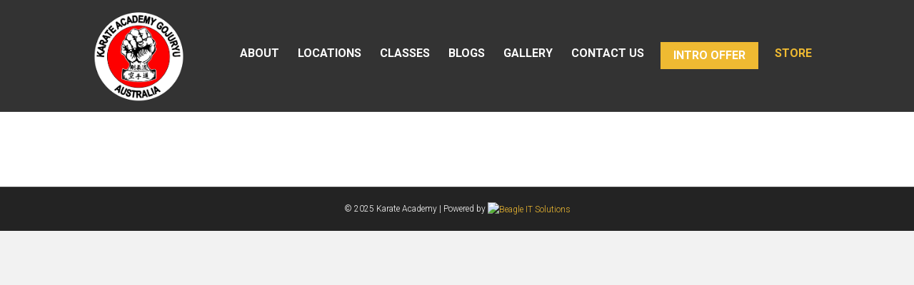

--- FILE ---
content_type: text/html; charset=UTF-8
request_url: https://karateacademy.com.au/store/Seiwakai-Goju-Ryu-Summer-Camp-2024-Early-bird-special-ends-24-Sep-p631234761
body_size: 15177
content:
<!DOCTYPE html>
<html lang="en-US">
<head>
<meta charset="UTF-8" />
<meta name='viewport' content='width=device-width, initial-scale=1.0' />
<meta http-equiv='X-UA-Compatible' content='IE=edge' />
<link rel="profile" href="https://gmpg.org/xfn/11" />
<title>Seiwakai Camp 2024 &#8211; Karate Academy</title>
<meta name='robots' content='max-image-preview:large' />

<meta name="description" content="Seminar Fee: $195 per person. Early bird fee $145 , a saving of 25%, Family Discounts for 2 or more in a family Date: Fri, 22 Nov 2024 10:00 am - S un, 24 Nov 2024 2:00 p m Kata Kumite Gojuryu Bunkai Gojuryu flow drills Location Wollongong Surf Leisure Resort, 201 Pioneer Rd, Fairy Meadow NSW 2519,…"><meta http-equiv="x-dns-prefetch-control" content="on">
<link href="https://app.ecwid.com" rel="preconnect" crossorigin />
<link href="https://ecomm.events" rel="preconnect" crossorigin />
<link href="https://d1q3axnfhmyveb.cloudfront.net" rel="preconnect" crossorigin />
<link href="https://dqzrr9k4bjpzk.cloudfront.net" rel="preconnect" crossorigin />
<link href="https://d1oxsl77a1kjht.cloudfront.net" rel="preconnect" crossorigin>
<meta property="og:title" content="Seiwakai Camp 2024 &#8211; Karate Academy">
<meta property="og:url" content="https://karateacademy.com.au/store/Seiwakai-Camp-2025-p631234761">
<meta property="og:image" content="https://d2j6dbq0eux0bg.cloudfront.net/images/99421029/5241323366.jpg">
<meta property="og:site_name" content="Karate Academy">
<meta property="og:description" content="Seminar Fee: $195 per person. Early bird fee $145 , a saving of 25%, Family Discounts for 2 or more in a family Date: Fri, 22 Nov 2024 10:00 am - S un, 24 Nov 2024 2:00 p m Kata Kumite Gojuryu Bunkai Gojuryu flow drills Location Wollongong Surf Leisure Resort, 201 Pioneer Rd, Fairy Meadow NSW 2519,…">
<meta property="og:type" content="website">
<meta name="twitter:card" content="summary_large_image">
<meta name="twitter:title" content="Seiwakai Camp 2024 &#8211; Karate Academy">
<meta name="twitter:description" content="Seminar Fee: $195 per person. Early bird fee $145 , a saving of 25%, Family Discounts for 2 or more in a family Date: Fri, 22 Nov 2024 10:00 am - S un, 24 Nov 2024 2:00 p m Kata Kumite Gojuryu Bunkai Gojuryu flow drills Location Wollongong Surf Leisure Resort, 201 Pioneer Rd, Fairy Meadow NSW 2519,…">
<meta name="twitter:image" content="https://d2j6dbq0eux0bg.cloudfront.net/images/99421029/5241323366.jpg"><link rel="canonical" href="https://karateacademy.com.au/store/Seiwakai-Camp-2025-p631234761" />
<link rel='dns-prefetch' href='//fonts.googleapis.com' />
<link href='https://fonts.gstatic.com' crossorigin rel='preconnect' />
<link rel="alternate" type="application/rss+xml" title="Karate Academy &raquo; Feed" href="https://karateacademy.com.au/feed/" />
<link rel="alternate" title="oEmbed (JSON)" type="application/json+oembed" href="https://karateacademy.com.au/wp-json/oembed/1.0/embed?url=https%3A%2F%2Fkarateacademy.com.au%2Fstore%2FSeiwakai-Camp-2025-p631234761" />
<link rel="alternate" title="oEmbed (XML)" type="text/xml+oembed" href="https://karateacademy.com.au/wp-json/oembed/1.0/embed?url=https%3A%2F%2Fkarateacademy.com.au%2Fstore%2FSeiwakai-Camp-2025-p631234761&#038;format=xml" />
<style id='wp-img-auto-sizes-contain-inline-css'>
img:is([sizes=auto i],[sizes^="auto," i]){contain-intrinsic-size:3000px 1500px}
/*# sourceURL=wp-img-auto-sizes-contain-inline-css */
</style>
<style id='wp-block-library-inline-css'>
:root{--wp-block-synced-color:#7a00df;--wp-block-synced-color--rgb:122,0,223;--wp-bound-block-color:var(--wp-block-synced-color);--wp-editor-canvas-background:#ddd;--wp-admin-theme-color:#007cba;--wp-admin-theme-color--rgb:0,124,186;--wp-admin-theme-color-darker-10:#006ba1;--wp-admin-theme-color-darker-10--rgb:0,107,160.5;--wp-admin-theme-color-darker-20:#005a87;--wp-admin-theme-color-darker-20--rgb:0,90,135;--wp-admin-border-width-focus:2px}@media (min-resolution:192dpi){:root{--wp-admin-border-width-focus:1.5px}}.wp-element-button{cursor:pointer}:root .has-very-light-gray-background-color{background-color:#eee}:root .has-very-dark-gray-background-color{background-color:#313131}:root .has-very-light-gray-color{color:#eee}:root .has-very-dark-gray-color{color:#313131}:root .has-vivid-green-cyan-to-vivid-cyan-blue-gradient-background{background:linear-gradient(135deg,#00d084,#0693e3)}:root .has-purple-crush-gradient-background{background:linear-gradient(135deg,#34e2e4,#4721fb 50%,#ab1dfe)}:root .has-hazy-dawn-gradient-background{background:linear-gradient(135deg,#faaca8,#dad0ec)}:root .has-subdued-olive-gradient-background{background:linear-gradient(135deg,#fafae1,#67a671)}:root .has-atomic-cream-gradient-background{background:linear-gradient(135deg,#fdd79a,#004a59)}:root .has-nightshade-gradient-background{background:linear-gradient(135deg,#330968,#31cdcf)}:root .has-midnight-gradient-background{background:linear-gradient(135deg,#020381,#2874fc)}:root{--wp--preset--font-size--normal:16px;--wp--preset--font-size--huge:42px}.has-regular-font-size{font-size:1em}.has-larger-font-size{font-size:2.625em}.has-normal-font-size{font-size:var(--wp--preset--font-size--normal)}.has-huge-font-size{font-size:var(--wp--preset--font-size--huge)}.has-text-align-center{text-align:center}.has-text-align-left{text-align:left}.has-text-align-right{text-align:right}.has-fit-text{white-space:nowrap!important}#end-resizable-editor-section{display:none}.aligncenter{clear:both}.items-justified-left{justify-content:flex-start}.items-justified-center{justify-content:center}.items-justified-right{justify-content:flex-end}.items-justified-space-between{justify-content:space-between}.screen-reader-text{border:0;clip-path:inset(50%);height:1px;margin:-1px;overflow:hidden;padding:0;position:absolute;width:1px;word-wrap:normal!important}.screen-reader-text:focus{background-color:#ddd;clip-path:none;color:#444;display:block;font-size:1em;height:auto;left:5px;line-height:normal;padding:15px 23px 14px;text-decoration:none;top:5px;width:auto;z-index:100000}html :where(.has-border-color){border-style:solid}html :where([style*=border-top-color]){border-top-style:solid}html :where([style*=border-right-color]){border-right-style:solid}html :where([style*=border-bottom-color]){border-bottom-style:solid}html :where([style*=border-left-color]){border-left-style:solid}html :where([style*=border-width]){border-style:solid}html :where([style*=border-top-width]){border-top-style:solid}html :where([style*=border-right-width]){border-right-style:solid}html :where([style*=border-bottom-width]){border-bottom-style:solid}html :where([style*=border-left-width]){border-left-style:solid}html :where(img[class*=wp-image-]){height:auto;max-width:100%}:where(figure){margin:0 0 1em}html :where(.is-position-sticky){--wp-admin--admin-bar--position-offset:var(--wp-admin--admin-bar--height,0px)}@media screen and (max-width:600px){html :where(.is-position-sticky){--wp-admin--admin-bar--position-offset:0px}}
/*wp_block_styles_on_demand_placeholder:696e121a5cbd5*/
/*# sourceURL=wp-block-library-inline-css */
</style>
<style id='classic-theme-styles-inline-css'>
/*! This file is auto-generated */
.wp-block-button__link{color:#fff;background-color:#32373c;border-radius:9999px;box-shadow:none;text-decoration:none;padding:calc(.667em + 2px) calc(1.333em + 2px);font-size:1.125em}.wp-block-file__button{background:#32373c;color:#fff;text-decoration:none}
/*# sourceURL=/wp-includes/css/classic-themes.min.css */
</style>
<link rel='stylesheet' id='ecwid-css-css' href='https://karateacademy.com.au/wp-content/plugins/ecwid-shopping-cart/css/frontend.css?ver=6.12.25' media='all' />
<link rel='stylesheet' id='mptt-style-css' href='https://karateacademy.com.au/wp-content/plugins/mp-timetable/media/css/style.css?ver=2.4.14' media='all' />
<link rel='stylesheet' id='jquery-magnificpopup-css' href='https://karateacademy.com.au/wp-content/plugins/bb-plugin/css/jquery.magnificpopup.min.css?ver=2.8.5.1' media='all' />
<link rel='stylesheet' id='base-css' href='https://karateacademy.com.au/wp-content/themes/bb-theme/css/base.min.css?ver=1.7.15' media='all' />
<link rel='stylesheet' id='fl-automator-skin-css' href='https://karateacademy.com.au/wp-content/uploads/bb-theme/skin-67a6ef1e17204.css?ver=1.7.15' media='all' />
<link rel='stylesheet' id='pp-animate-css' href='https://karateacademy.com.au/wp-content/plugins/bbpowerpack/assets/css/animate.min.css?ver=3.5.1' media='all' />
<link rel='stylesheet' id='fl-builder-google-fonts-e6f99809f5380aed32b4b742b4572188-css' href='//fonts.googleapis.com/css?family=Roboto%3A300%2C400%2C700%2C700&#038;ver=6.9' media='all' />
<script src="https://karateacademy.com.au/wp-includes/js/jquery/jquery.min.js?ver=3.7.1" id="jquery-core-js"></script>
<script src="https://karateacademy.com.au/wp-includes/js/jquery/jquery-migrate.min.js?ver=3.4.1" id="jquery-migrate-js"></script>
<link rel="https://api.w.org/" href="https://karateacademy.com.au/wp-json/" /><link rel="alternate" title="JSON" type="application/json" href="https://karateacademy.com.au/wp-json/wp/v2/pages/1401" /><link rel="EditURI" type="application/rsd+xml" title="RSD" href="https://karateacademy.com.au/xmlrpc.php?rsd" />
<meta name="generator" content="WordPress 6.9" />
		<script>
			var bb_powerpack = {
				search_term: '',
				version: '2.38.1',
				getAjaxUrl: function() { return atob( 'aHR0cHM6Ly9rYXJhdGVhY2FkZW15LmNvbS5hdS93cC1hZG1pbi9hZG1pbi1hamF4LnBocA==' ); },
				callback: function() {}
			};
		</script>
		<script data-cfasync="false" data-no-optimize="1" type="text/javascript">
window.ec = window.ec || Object()
window.ec.config = window.ec.config || Object();
window.ec.config.enable_canonical_urls = true;

            window.ec.config.storefrontUrls = window.ec.config.storefrontUrls || {};
            window.ec.config.storefrontUrls.cleanUrls = true;
            window.ec.config.baseUrl = 'https://karateacademy.com.au/store/';
            window.ec.storefront = window.ec.storefront || {};
            window.ec.storefront.sharing_button_link = 'DIRECT_PAGE_URL';
</script>
<!-- HFCM by 99 Robots - Snippet # 1: Google Analytics -->
<!-- Google tag (gtag.js) -->
<script async src="https://www.googletagmanager.com/gtag/js?id=G-TGN9HGRHVB"></script>
<script>
  window.dataLayer = window.dataLayer || [];
  function gtag(){dataLayer.push(arguments);}
  gtag('js', new Date());

  gtag('config', 'G-TGN9HGRHVB');
</script>
<!-- /end HFCM by 99 Robots -->
<!-- HFCM by 99 Robots - Snippet # 2: Google Search Console -->
<meta name="google-site-verification" content="Zp8oOnK4pWq96YETMdO9SadovJPMGcjpIqU9tQL8Mbs" />
<!-- /end HFCM by 99 Robots -->
<noscript><style type="text/css">.mptt-shortcode-wrapper .mptt-shortcode-table:first-of-type{display:table!important}.mptt-shortcode-wrapper .mptt-shortcode-table .mptt-event-container:hover{height:auto!important;min-height:100%!important}body.mprm_ie_browser .mptt-shortcode-wrapper .mptt-event-container{height:auto!important}@media (max-width:767px){.mptt-shortcode-wrapper .mptt-shortcode-table:first-of-type{display:none!important}}</style></noscript>
<!--BEGIN: TRACKING CODE MANAGER (v2.4.0) BY INTELLYWP.COM IN HEAD//-->
<!-- Google tag (gtag.js) -->
<script async src="https://www.googletagmanager.com/gtag/js?id=G-TGN9HGRHVB"></script>
<script>
  window.dataLayer = window.dataLayer || [];
  function gtag(){dataLayer.push(arguments);}
  gtag('js', new Date());

  gtag('config', 'G-TGN9HGRHVB');
</script>
<meta name="google-site-verification" content="Zp8oOnK4pWq96YETMdO9SadovJPMGcjpIqU9tQL8Mbs" />
<!-- Hotjar Tracking Code for KARATE ACADEMY -->
<script>
    (function(h,o,t,j,a,r){
        h.hj=h.hj||function(){(h.hj.q=h.hj.q||[]).push(arguments)};
        h._hjSettings={hjid:3421858,hjsv:6};
        a=o.getElementsByTagName('head')[0];
        r=o.createElement('script');r.async=1;
        r.src=t+h._hjSettings.hjid+j+h._hjSettings.hjsv;
        a.appendChild(r);
    })(window,document,'https://static.hotjar.com/c/hotjar-','.js?sv=');
</script>
<!--END: https://wordpress.org/plugins/tracking-code-manager IN HEAD//--><link rel="icon" href="https://karateacademy.com.au/wp-content/uploads/2021/05/cropped-new-logo-150x150.png" sizes="32x32" />
<link rel="icon" href="https://karateacademy.com.au/wp-content/uploads/2021/05/cropped-new-logo-300x300.png" sizes="192x192" />
<link rel="apple-touch-icon" href="https://karateacademy.com.au/wp-content/uploads/2021/05/cropped-new-logo-300x300.png" />
<meta name="msapplication-TileImage" content="https://karateacademy.com.au/wp-content/uploads/2021/05/cropped-new-logo-300x300.png" />
		<style id="wp-custom-css">
			

/*
CSS Migrated from BB theme:
*/

.fl-logo-img {
    max-width:40%;
}

/*Mobile Nav Fix*/

@media (max-width: 767px){
body .fl-page-header-primary {
    background: #080808;
    position: relative;
    z-index: 10;
}
}

@media (max-width: 767px){
.fl-page-nav-toggle-icon.fl-page-nav-toggle-visible-mobile .fl-page-nav .navbar-toggle {
    top: 50px;
}
}


@media (max-width: 767px){
.fl-page-nav-toggle-icon.fl-page-nav-toggle-visible-mobile .fl-page-nav-collapse ul.navbar-nav > li {
    border-bottom-width: 0px;
}
}

@media (max-width: 767px){
.fl-page-nav-toggle-icon.fl-page-nav-toggle-visible-mobile .fl-page-nav-collapse {
    border-top: 0px solid #4e4e4e;
}
}

@media (max-width: 767px){
.fl-logo-img {
    padding-top: 12px;
}
}

/*Remove Underline CSS*/

.page-id-95 .fl-page-nav-right .fl-page-header-wrap {
    border-bottom: 0px solid rgba(85,85,85,0.13);
}

/*CTA NAV BUTTON STYLING*/

/* Give the link some padding and some color */
.fl-page-nav .navbar-nav > li.ss-nav-button {
    padding: 10px;
}
.fl-page-nav .navbar-nav > li.ss-nav-button > a {
    background-color: #efba32;
    color: #ffffff !important;
    padding: 8px 18px !important;
    border-radius: 0px;
}

/* Adjust the position for the fixed navigation menu */
.fl-page-header-fixed .fl-page-nav .navbar-nav > li.ss-nav-button > a {
    position: relative;
    bottom: 6px;
}

/* Give the button a hover & active state */
.fl-page-nav .navbar-nav > li.ss-nav-button > a:active,
.fl-page-nav .navbar-nav > li.ss-nav-button > a:hover {
    color: #ffffff !important;
    background-color:#c64747;
}

/*button margin*/

@media screen and (max-width: 768px) {
.fl-builder-content .fl-node-5b0f94df1edab .uabb-infobox-button {
    margin-top: -20px!important;
}
}

/*Hamburger Icon Fix - Mobile*/

@media (max-width: 767px) {
.fl-page-nav-toggle-icon.fl-page-nav-toggle-visible-mobile {
    position: absolute;
}


.fl-page-nav-toggle-icon.fl-page-nav-toggle-visible-mobile .fl-page-nav .navbar-toggle {
    width: 0px !important;
}

}

/*TEMPLATE*/

/*mobile responsiveness*/

/*Logo Overall Width*/
.fl-logo-img {
    max-width:40%;
}

/*Mobile Nav Fix*/

@media (max-width: 767px){
body .fl-page-header-primary {
    background: #080808;
    position: relative;
    z-index: 10;
}
}

@media (max-width: 420px) {
body .fl-page-header-primary {
    background: transparent;
}
}

@media (max-width: 767px){
.fl-page-nav-toggle-icon.fl-page-nav-toggle-visible-mobile .fl-page-nav .navbar-toggle {
    top: 50px;
}

.fl-page-nav {
    background: #333333;
 }
}


@media (max-width: 767px){
.fl-page-nav-toggle-icon.fl-page-nav-toggle-visible-mobile .fl-page-nav-collapse ul.navbar-nav > li {
    border-bottom-width: 0px;
}
}

@media (max-width: 767px){
.fl-page-nav-toggle-icon.fl-page-nav-toggle-visible-mobile .fl-page-nav-collapse {
    border-top: 0px solid #4e4e4e;
}
}

@media (max-width: 767px){
.fl-logo-img {
    padding-top: 12px;
}
}

/*Remove Underline CSS*/

.page-id-95 .fl-page-nav-right .fl-page-header-wrap {
    border-bottom: 0px solid rgba(85,85,85,0.13);
}

/*Modal Title Padding*/

.pp-modal .pp-modal-title {
    padding: 20px 15px !important;
}

/*Hero Heading Font Size Mobile*/
@media (max-width: 999px){
.fl-node-5afbe1d1843c5 .pp-infobox-title-wrapper .pp-infobox-title {
    font-size: 35px;
    line-height: 1.2;
    margin-top: 0px;
    margin-bottom: 36px;
}
}


/*Adjust Nav Menu to fit CTA*/

@media (min-width: 1024px){
.fl-page-nav-right .fl-page-nav-wrap {
    margin-left: -166px;
    margin-right: 0;
}
}

/*Hero Title Size on mobile*/

@media (max-width: 767px) {
.fl-builder-content .fl-node-5b0e148852cf0 h2.uabb-infobox-title, .fl-builder-content .fl-node-5b0e148852cf0 h2.uabb-infobox-title a {
    font-size: 170% !important;
    line-height: 39px !important;
}
}

/*Remove Underline below Nav*/
.fl-page-nav-right .fl-page-header-wrap {
    border-bottom: 0px solid rgba(128,128,128,0.13) !important;
}

		</style>
		<script type="application/ld+json" data-hid="4b23fd9">{"@context":"http://schema.org/","@type":"Product","name":"Seiwakai Camp 2024","image":[{"@type":"ImageObject","caption":"Seiwakai Camp 2024","name":"Seiwakai Camp 2024","description":"Seminar Fee: $195 per person. Early bird fee $145 , a saving of 25%, Family Discounts for 2 or more in a family Date: Fri, 22 Nov 2024 10:00 am - S un, 24 Nov 2024 2:00 p m Kata Kumite Gojuryu Bunkai Gojuryu flow drills Location Wollongong Surf Leisure Resort, 201 Pioneer Rd, Fairy Meadow NSW 2519,…","url":"https://karateacademy.com.au/store/Seiwakai-Camp-2025-p631234761","contentUrl":"https://d2j6dbq0eux0bg.cloudfront.net/images/99421029/5241323366.jpg","width":1061,"height":1500,"thumbnail":{"@type":"ImageObject","caption":"Seiwakai Camp 2024","url":"https://karateacademy.com.au/store/Seiwakai-Camp-2025-p631234761","contentUrl":"https://d2j6dbq0eux0bg.cloudfront.net/images/99421029/5241323368.jpg","width":283,"height":400},"thumbnailUrl":"https://d2j6dbq0eux0bg.cloudfront.net/images/99421029/5241323368.jpg"},{"@type":"ImageObject","caption":"Seiwakai Camp 2024","name":"Seiwakai Camp 2024","description":"Seminar Fee: $195 per person. Early bird fee $145 , a saving of 25%, Family Discounts for 2 or more in a family Date: Fri, 22 Nov 2024 10:00 am - S un, 24 Nov 2024 2:00 p m Kata Kumite Gojuryu Bunkai Gojuryu flow drills Location Wollongong Surf Leisure Resort, 201 Pioneer Rd, Fairy Meadow NSW 2519,…","url":"https://karateacademy.com.au/store/Seiwakai-Camp-2025-p631234761","contentUrl":"https://d2j6dbq0eux0bg.cloudfront.net/images/99421029/5144256524.jpg","width":1061,"height":1500,"thumbnail":{"@type":"ImageObject","caption":"Seiwakai Camp 2024","url":"https://karateacademy.com.au/store/Seiwakai-Camp-2025-p631234761","contentUrl":"https://d2j6dbq0eux0bg.cloudfront.net/images/99421029/5144256526.jpg","width":283,"height":400},"thumbnailUrl":"https://d2j6dbq0eux0bg.cloudfront.net/images/99421029/5144256526.jpg"},{"@type":"ImageObject","caption":"Seiwakai Camp 2024","name":"Seiwakai Camp 2024","description":"Seminar Fee: $195 per person. Early bird fee $145 , a saving of 25%, Family Discounts for 2 or more in a family Date: Fri, 22 Nov 2024 10:00 am - S un, 24 Nov 2024 2:00 p m Kata Kumite Gojuryu Bunkai Gojuryu flow drills Location Wollongong Surf Leisure Resort, 201 Pioneer Rd, Fairy Meadow NSW 2519,…","url":"https://karateacademy.com.au/store/Seiwakai-Camp-2025-p631234761","contentUrl":"https://d2j6dbq0eux0bg.cloudfront.net/images/99421029/5241252960.jpg","width":1061,"height":1500,"thumbnail":{"@type":"ImageObject","caption":"Seiwakai Camp 2024","url":"https://karateacademy.com.au/store/Seiwakai-Camp-2025-p631234761","contentUrl":"https://d2j6dbq0eux0bg.cloudfront.net/images/99421029/5241252962.jpg","width":283,"height":400},"thumbnailUrl":"https://d2j6dbq0eux0bg.cloudfront.net/images/99421029/5241252962.jpg"},{"@type":"ImageObject","caption":"Seiwakai Camp 2024","name":"Seiwakai Camp 2024","description":"Seminar Fee: $195 per person. Early bird fee $145 , a saving of 25%, Family Discounts for 2 or more in a family Date: Fri, 22 Nov 2024 10:00 am - S un, 24 Nov 2024 2:00 p m Kata Kumite Gojuryu Bunkai Gojuryu flow drills Location Wollongong Surf Leisure Resort, 201 Pioneer Rd, Fairy Meadow NSW 2519,…","url":"https://karateacademy.com.au/store/Seiwakai-Camp-2025-p631234761","contentUrl":"https://d2j6dbq0eux0bg.cloudfront.net/images/99421029/5144256534.jpg","width":1061,"height":1500,"thumbnail":{"@type":"ImageObject","caption":"Seiwakai Camp 2024","url":"https://karateacademy.com.au/store/Seiwakai-Camp-2025-p631234761","contentUrl":"https://d2j6dbq0eux0bg.cloudfront.net/images/99421029/5144256536.jpg","width":283,"height":400},"thumbnailUrl":"https://d2j6dbq0eux0bg.cloudfront.net/images/99421029/5144256536.jpg"}],"description":"Seminar Fee: $195 per person. Early bird fee $145 , a saving of 25%, Family Discounts for 2 or more in a family Date: Fri, 22 Nov 2024 10:00 am - S un, 24 Nov 2024 2:00 p m Kata Kumite Gojuryu Bunkai Gojuryu flow drills Location Wollongong Surf Leisure Resort, 201 Pioneer Rd, Fairy Meadow NSW 2519,…","sku":"","offers":{"@type":"Offer","priceCurrency":"AUD","price":"195.0","priceSpecification":{"@type":"PriceSpecification","price":"195.0","priceCurrency":"AUD","valueAddedTaxIncluded":true},"url":"https://karateacademy.com.au/store/Seiwakai-Camp-2025-p631234761","itemCondition":"http://schema.org/NewCondition","availability":"http://schema.org/InStock","seller":{"@type":"Organization","name":"Karate Academy"}}}</script></head>
<body data-rsssl=1 class="wp-singular page-template-default page page-id-1401 wp-theme-bb-theme fl-builder-2-8-5-1 fl-theme-1-7-15 ecwid-shopping-cart fl-framework-base fl-preset-default fl-full-width has-blocks" itemscope="itemscope" itemtype="https://schema.org/WebPage">
<a aria-label="Skip to content" class="fl-screen-reader-text" href="#fl-main-content">Skip to content</a><div class="fl-page">
	<header class="fl-page-header fl-page-header-fixed fl-page-nav-right fl-page-nav-toggle-icon fl-page-nav-toggle-visible-mobile"  role="banner">
	<div class="fl-page-header-wrap">
		<div class="fl-page-header-container container">
			<div class="fl-page-header-row row">
				<div class="col-sm-12 col-md-3 fl-page-logo-wrap">
					<div class="fl-page-header-logo">
						<a href="https://karateacademy.com.au/"><img loading="false" data-no-lazy="1" class="fl-logo-img" itemscope itemtype="https://schema.org/ImageObject" src="https://karateacademy.com.au/wp-content/uploads/2023/03/KARATEACADEMYLOGOAustraliarev.png" data-retina="" title="" alt="Karate Academy" /><meta itemprop="name" content="Karate Academy" /></a>
					</div>
				</div>
				<div class="col-sm-12 col-md-9 fl-page-fixed-nav-wrap">
					<div class="fl-page-nav-wrap">
						<nav class="fl-page-nav fl-nav navbar navbar-default navbar-expand-md" aria-label="Header Menu" role="navigation">
							<button type="button" class="navbar-toggle navbar-toggler" data-toggle="collapse" data-target=".fl-page-nav-collapse">
								<span><i class="fas fa-bars" aria-hidden="true"></i><span class="sr-only">Menu</span></span>
							</button>
							<div class="fl-page-nav-collapse collapse navbar-collapse">
								<ul id="menu-main-nav" class="nav navbar-nav navbar-right menu fl-theme-menu"><li id="menu-item-1071" class="menu-item menu-item-type-post_type menu-item-object-page menu-item-1071 nav-item"><a href="https://karateacademy.com.au/about/" class="nav-link">About</a></li>
<li id="menu-item-1070" class="menu-item menu-item-type-post_type menu-item-object-page menu-item-1070 nav-item"><a href="https://karateacademy.com.au/locations/" class="nav-link">Locations</a></li>
<li id="menu-item-1069" class="menu-item menu-item-type-post_type menu-item-object-page menu-item-1069 nav-item"><a href="https://karateacademy.com.au/classes/" class="nav-link">Classes</a></li>
<li id="menu-item-1079" class="menu-item menu-item-type-post_type menu-item-object-page menu-item-1079 nav-item"><a href="https://karateacademy.com.au/blogs/" class="nav-link">Blogs</a></li>
<li id="menu-item-1068" class="menu-item menu-item-type-post_type menu-item-object-page menu-item-1068 nav-item"><a href="https://karateacademy.com.au/gallery/" class="nav-link">Gallery</a></li>
<li id="menu-item-1381" class="menu-item menu-item-type-post_type menu-item-object-page menu-item-1381 nav-item"><a href="https://karateacademy.com.au/contact-us/" class="nav-link">Contact Us</a></li>
<li id="menu-item-1067" class="ss-nav-button menu-item menu-item-type-post_type menu-item-object-page menu-item-1067 nav-item"><a href="https://karateacademy.com.au/intro-offer/" class="nav-link">Intro Offer</a></li>
<li id="menu-item-1402" class="menu-item menu-item-type-ecwid_menu_item menu-item-object-ecwid-store-with-categories menu-item-has-children menu-item-1402 nav-item"><a href="https://karateacademy.com.au/store/" data-ecwid-page="/" class="nav-link">Store</a><div class="fl-submenu-icon-wrap"><span class="fl-submenu-toggle-icon"></span></div>
<ul class="sub-menu">
	<li id="menu-item--1" class="menu-item menu-item-type-post menu-item-object- menu-item--1 nav-item"><a href="https://karateacademy.com.au/store/Seiwakai-Camp-c187684056" data-ecwid-page="category" data-ecwid-category-id="187684056" class="nav-link">Seiwakai Camp</a></li>
</ul>
</li>
</ul>							</div>
						</nav>
					</div>
				</div>
			</div>
		</div>
	</div>
</header><!-- .fl-page-header-fixed -->
<header class="fl-page-header fl-page-header-primary fl-page-nav-right fl-page-nav-toggle-icon fl-page-nav-toggle-visible-mobile" itemscope="itemscope" itemtype="https://schema.org/WPHeader"  role="banner">
	<div class="fl-page-header-wrap">
		<div class="fl-page-header-container container">
			<div class="fl-page-header-row row">
				<div class="col-sm-12 col-md-4 fl-page-header-logo-col">
					<div class="fl-page-header-logo" itemscope="itemscope" itemtype="https://schema.org/Organization">
						<a href="https://karateacademy.com.au/" itemprop="url"><img class="fl-logo-img" loading="false" data-no-lazy="1"   itemscope itemtype="https://schema.org/ImageObject" src="https://karateacademy.com.au/wp-content/uploads/2023/03/KARATEACADEMYLOGOAustraliarev.png" data-retina="https://karateacademy.com.au/wp-content/uploads/2023/03/KARATEACADEMYLOGOAustraliarev.png" title="" width="2468" data-width="2468" height="2491" data-height="2491" alt="Karate Academy" /><meta itemprop="name" content="Karate Academy" /></a>
											</div>
				</div>
				<div class="col-sm-12 col-md-8 fl-page-nav-col">
					<div class="fl-page-nav-wrap">
						<nav class="fl-page-nav fl-nav navbar navbar-default navbar-expand-md" aria-label="Header Menu" itemscope="itemscope" itemtype="https://schema.org/SiteNavigationElement" role="navigation">
							<button type="button" class="navbar-toggle navbar-toggler" data-toggle="collapse" data-target=".fl-page-nav-collapse">
								<span><i class="fas fa-bars" aria-hidden="true"></i><span class="sr-only">Menu</span></span>
							</button>
							<div class="fl-page-nav-collapse collapse navbar-collapse">
								<ul id="menu-main-nav-1" class="nav navbar-nav navbar-right menu fl-theme-menu"><li class="menu-item menu-item-type-post_type menu-item-object-page menu-item-1071 nav-item"><a href="https://karateacademy.com.au/about/" class="nav-link">About</a></li>
<li class="menu-item menu-item-type-post_type menu-item-object-page menu-item-1070 nav-item"><a href="https://karateacademy.com.au/locations/" class="nav-link">Locations</a></li>
<li class="menu-item menu-item-type-post_type menu-item-object-page menu-item-1069 nav-item"><a href="https://karateacademy.com.au/classes/" class="nav-link">Classes</a></li>
<li class="menu-item menu-item-type-post_type menu-item-object-page menu-item-1079 nav-item"><a href="https://karateacademy.com.au/blogs/" class="nav-link">Blogs</a></li>
<li class="menu-item menu-item-type-post_type menu-item-object-page menu-item-1068 nav-item"><a href="https://karateacademy.com.au/gallery/" class="nav-link">Gallery</a></li>
<li class="menu-item menu-item-type-post_type menu-item-object-page menu-item-1381 nav-item"><a href="https://karateacademy.com.au/contact-us/" class="nav-link">Contact Us</a></li>
<li class="ss-nav-button menu-item menu-item-type-post_type menu-item-object-page menu-item-1067 nav-item"><a href="https://karateacademy.com.au/intro-offer/" class="nav-link">Intro Offer</a></li>
<li class="menu-item menu-item-type-ecwid_menu_item menu-item-object-ecwid-store-with-categories menu-item-has-children menu-item-1402 nav-item"><a href="https://karateacademy.com.au/store/" data-ecwid-page="/" class="nav-link">Store</a><div class="fl-submenu-icon-wrap"><span class="fl-submenu-toggle-icon"></span></div>
<ul class="sub-menu">
	<li class="menu-item menu-item-type-post menu-item-object- menu-item--1 nav-item"><a href="https://karateacademy.com.au/store/Seiwakai-Camp-c187684056" data-ecwid-page="category" data-ecwid-category-id="187684056" class="nav-link">Seiwakai Camp</a></li>
</ul>
</li>
</ul>							</div>
						</nav>
					</div>
				</div>
			</div>
		</div>
	</div>
</header><!-- .fl-page-header -->
	<div id="fl-main-content" class="fl-page-content" itemprop="mainContentOfPage" role="main">

		
<div class="fl-content-full container">
	<div class="row">
		<div class="fl-content col-md-12">
			<article class="fl-post post-1401 page type-page status-publish hentry" id="fl-post-1401" itemscope="itemscope" itemtype="https://schema.org/CreativeWork">

		<header class="fl-post-header">
		<h1 class="fl-post-title" itemprop="headline"></h1>
			</header><!-- .fl-post-header -->
			<div class="fl-post-content clearfix" itemprop="text">
				<!--noptimize-->
		<script data-cfasync="false" data-no-optimize="1">
			if( typeof document.documentElement.id == 'undefined' || document.documentElement.id === '' ) {
				document.documentElement.id = 'ecwid_html';
			}

			if( typeof document.body.id == 'undefined' || document.body.id === '' ) {
				document.body.id = 'ecwid_body';
			}
		</script>
		<!--/noptimize-->
				<!--noptimize-->
		<script data-cfasync="false" data-no-optimize="1" type="text/javascript">
			function createClass(name,rules){
				var style = document.createElement('style');
				style.type = 'text/css';
				document.getElementsByTagName('head')[0].appendChild(style);
				if(!(style.sheet||{}).insertRule) 
					(style.styleSheet || style.sheet).addRule(name, rules);
				else
					style.sheet.insertRule(name+'{'+rules+'}',0);

				document.addEventListener("DOMContentLoaded", function() {
					var static = document.getElementById('static-ec-store-container');
					static.parentNode.removeChild(static);
				});
			}
			createClass('#static-ec-store-container','display:none;');
		</script>
		<!--/noptimize-->
		<div id="dynamic-ec-store-container" class=""><!-- Ecwid shopping cart plugin v 6.12.25 --><!--noptimize--><script data-cfasync="false" type="text/javascript" src="https://app.ecwid.com/script.js?99421029&data_platform=wporg&lang=en"></script><script type="text/javascript">if (typeof jQuery !== undefined && jQuery.mobile) { jQuery.mobile.hashListeningEnabled = false; jQuery.mobile.pushStateEnabled=false; }</script><!--/noptimize--><div id="ecwid-store-99421029" class="ecwid-shopping-cart-product-browser" data-ecwid-default-category-id="0"></div><script data-cfasync="false" data-no-optimize="1" type="text/javascript">xProductBrowser("id=ecwid-store-99421029","views=grid(20,3) list(60) table(60)","default_page=");</script><!-- END Ecwid Shopping Cart v 6.12.25 --></div>
<div id="static-ec-store-container"><div class="static-content"><div lang="en" class="ec-storefront-v3-ssr ecwid-no-touch ecwid-supports-cssanimations ec-size ec-size--xxs ec-size--xs ec-size--s ec-size--m ec-size--l ec-size--xl ecwid-responsive ecwid-no-dragndrop" style="opacity:0;"><a id="ec-storefront-v3-top-scroller" style="width:0;height:0;position:absolute;display:block;"></a><!--[--><div><div class="ecwid-productBrowser ecwid-productBrowser-v3 ecwid-productBrowser-ProductPage ecwid-productBrowser-ProductPage-631234761"><div><div><div class="ecwid-productBrowser-head"></div><div><div class="ec-wrapper"><!--[--><!--[--><style>
</style><div class="ec-store ec-store__product-page ec-store__product-page--631234761 ec-store__product-page--c0 ec-store__product-page--c187684056"><div class="ec-store__content-wrapper"><!--[--><div class=""><!--[--><div class="product-details__top"><!----><div class="product-details__top-active-navigation"><div class="ec-breadcrumbs" aria-label="Breadcrumbs" role="region"><!--[--><!--[--><a href="https://karateacademy.com.au/store/" class="breadcrumbs__link ec-link ec-link--muted" data-category-id="0"><!--[-->Store<!--]--></a><span class="breadcrumbs__delimiter ec-text-muted">/</span><!--]--><!--[--><a href="https://karateacademy.com.au/store/Seiwakai-Camp-c187684056" class="breadcrumbs__link ec-link ec-link--muted breadcrumbs__link--last" data-category-id="187684056"><!--[-->Seiwakai Camp<!--]--></a><!----><!--]--><!--]--></div><div class="product-details__navigation" role="menubar"><a class="product-details__navigation--arrow-left" role="menuitem" aria-label="Go to the previous product" tabindex="0"><svg width="26" height="26" viewBox="0 0 26 26" xmlns="http://www.w3.org/2000/svg"><path d="M18.5 3.85l-8.9 9.02 8.9 9.27c.66.65.66 1.71 0 2.36-.67.65-1.74.65-2.4 0L6 14.06c-.33-.33-.5-.76-.5-1.18 0-.43.17-.86.5-1.18L16.1 1.49c.66-.65 1.74-.65 2.41 0 .66.65.66 1.71-.01 2.36z"></path></svg></a><a class="product-details__navigation--arrow-right" role="menuitem" aria-label="Go to the next product" tabindex="0"><svg width="26" height="26" viewBox="0 0 26 26" xmlns="http://www.w3.org/2000/svg"><path d="M7.5 22.15l8.9-9.02-8.9-9.28c-.66-.65-.66-1.71 0-2.36.67-.65 1.74-.65 2.4 0L20 11.94c.33.33.5.76.5 1.18 0 .43-.17.86-.5 1.18L9.9 24.51c-.66.65-1.74.65-2.41 0-.66-.65-.66-1.71.01-2.36z"></path></svg></a></div></div></div><!--]--><div class="product-details product-details--layout-sidebar-right product-details--description-side" itemtype="http://schema.org/Product" itemscope><!--[--><div class="product-details__gallery details-gallery"><div class="details-gallery__wrap"><div class="details-gallery__wrap-inner"><!--[--><!--]--><div class="details-gallery__spacer" style="padding-top:141.33333333333334%;"></div><div class="details-gallery__images details-gallery__images--aspect-ratio-auto"><!--[--><div class="details-gallery__images-container"><div class="details-gallery__images-controls details-gallery__images-controls--no-left" style=""><div class="details-gallery__images-control details-gallery__images-control--left"></div><div class="details-gallery__images-control details-gallery__images-control--right"></div></div><div class="details-gallery__images-spacer" style="max-width:1200px;"><div class="details-gallery__images-spacer-inner" style="padding-top:141.33333333333334%;"></div></div><div class="details-gallery__images-carousel" style="transform:translateX(0%);"><!--[--><!--[--><div class="details-gallery__image details-gallery__image--aspect-ratio-075 details-gallery__image--loading"><div class="details-gallery__image-spacer"></div><div class="details-gallery__image-wrapper"><div class="details-gallery__image-wrapper-inner" style="max-width:1200px;aspect-ratio:0.7075471698113207;min-height:min(1696px, 100%);width:auto;"><!----><div style="width:100%;height:100%;background-image:url(https://d2j6dbq0eux0bg.cloudfront.net/images/99421029/5241323366.jpg);top:0%;left:0%;" class="details-gallery__images-zoom"></div><div class="details-gallery__main-image-wrapper"><img fetchpriority="high"  src="https://d2j6dbq0eux0bg.cloudfront.net/images/99421029/5241323366.jpg" srcset="https://d2j6dbq0eux0bg.cloudfront.net/images/99421029/5241323366.jpg 1x" alt="Seiwakai Camp 2025" title="Seiwakai Camp 2025" width="1200" height="1696" loading="eager" style="background-color:#000000;background-image:-webkit-image-set(url(https://d2j6dbq0eux0bg.cloudfront.net/images/99421029/5241323368.jpg) 1x, url(https://d2j6dbq0eux0bg.cloudfront.net/images/99421029/5241323368.jpg) 2x);background-size:cover;width:100%;" class="details-gallery__photoswipe-index-0 details-gallery__picture" itemprop="image" decoding="async" loading="lazy"><!----></div><!----></div><!----></div></div><div class="details-gallery__image details-gallery__image--aspect-ratio-075 details-gallery__image--loading"><div class="details-gallery__image-spacer"></div><div class="details-gallery__image-wrapper"><div class="details-gallery__image-wrapper-inner" style="max-width:1200px;aspect-ratio:0.7075471698113207;min-height:min(1696px, 100%);width:auto;"><!----><!----><!----><!----></div><!----></div></div><div class="details-gallery__image details-gallery__image--aspect-ratio-075 details-gallery__image--loading"><div class="details-gallery__image-spacer"></div><div class="details-gallery__image-wrapper"><div class="details-gallery__image-wrapper-inner" style="max-width:1200px;aspect-ratio:0.7075471698113207;min-height:min(1696px, 100%);width:auto;"><!----><!----><!----><!----></div><!----></div></div><div class="details-gallery__image details-gallery__image--aspect-ratio-075 details-gallery__image--loading"><div class="details-gallery__image-spacer"></div><div class="details-gallery__image-wrapper"><div class="details-gallery__image-wrapper-inner" style="max-width:1200px;aspect-ratio:0.7075471698113207;min-height:min(1696px, 100%);width:auto;"><!----><!----><!----><!----></div><!----></div></div><!--]--><!--]--></div><!----></div><!--]--></div><!--[--><div class="details-gallery__thumbs details-gallery__thumbs--preview details-gallery__thumbs--aspect-ratio-auto"><!--[--><div class="details-gallery__thumb details-gallery__thumb--active details-gallery__thumb--aspect-ratio-075" style="vertical-align:bottom;"><div class="details-gallery__thumb-spacer"></div><div class="details-gallery__thumb-img-wrapper" style="display: flex"><div class="details-gallery__thumb-img-wrapper-inner details-gallery__photoswipe-thumb-index-0" style="aspect-ratio:0.7075471698113207;justify-content:center;margin:auto;vertical-align:middle;width:100%;height:100%;overflow:hidden;"><div style="background-color:#000000;background-image:-webkit-image-set(url(https://d2j6dbq0eux0bg.cloudfront.net/images/99421029/5241323368.jpg) 1x, url(https://d2j6dbq0eux0bg.cloudfront.net/images/99421029/5241323368.jpg) 2x);display:block;aspect-ratio:0.7075471698113207;width:100%;left:auto;top:auto;" class="details-gallery__thumb-bg details-gallery__thumb-bg--visible"></div><!----><!--[--><meta itemprop="image" content="https://d2j6dbq0eux0bg.cloudfront.net/images/99421029/5241323368.jpg"><a href="javascript:;" tabindex="0" aria-label="Seiwakai Camp 2025 0" style="background-image:-webkit-image-set(url(https://d2j6dbq0eux0bg.cloudfront.net/images/99421029/5241323368.jpg) 1x, url(https://d2j6dbq0eux0bg.cloudfront.net/images/99421029/5241323368.jpg) 2x);vertical-align:middle;left:auto;top:auto;width:100%;" class="details-gallery__thumb-img"></a><!--]--><div class="details-gallery__thumb-shadow"></div><div class="details-gallery__thumb-more"> +4</div><!----><!----></div></div></div><div class="details-gallery__thumb details-gallery__thumb--aspect-ratio-075" style="vertical-align:bottom;"><div class="details-gallery__thumb-spacer"></div><div class="details-gallery__thumb-img-wrapper" style="display: flex"><div class="details-gallery__thumb-img-wrapper-inner details-gallery__photoswipe-thumb-index-1" style="aspect-ratio:0.7075471698113207;justify-content:center;margin:auto;vertical-align:middle;width:100%;height:100%;overflow:hidden;"><div style="background-color:#000000;background-image:-webkit-image-set(url(https://d2j6dbq0eux0bg.cloudfront.net/images/99421029/5144256526.jpg) 1x, url(https://d2j6dbq0eux0bg.cloudfront.net/images/99421029/5144256526.jpg) 2x);display:block;aspect-ratio:0.7075471698113207;width:100%;left:auto;top:auto;" class="details-gallery__thumb-bg details-gallery__thumb-bg--visible"></div><!----><!----><div class="details-gallery__thumb-shadow"></div><div class="details-gallery__thumb-more"> +3</div><!----><!----></div></div></div><div class="details-gallery__thumb details-gallery__thumb--aspect-ratio-075" style="vertical-align:bottom;"><div class="details-gallery__thumb-spacer"></div><div class="details-gallery__thumb-img-wrapper" style="display: flex"><div class="details-gallery__thumb-img-wrapper-inner details-gallery__photoswipe-thumb-index-2" style="aspect-ratio:0.7075471698113207;justify-content:center;margin:auto;vertical-align:middle;width:100%;height:100%;overflow:hidden;"><div style="background-color:#000000;background-image:-webkit-image-set(url(https://d2j6dbq0eux0bg.cloudfront.net/images/99421029/5241252962.jpg) 1x, url(https://d2j6dbq0eux0bg.cloudfront.net/images/99421029/5241252962.jpg) 2x);display:block;aspect-ratio:0.7075471698113207;width:100%;left:auto;top:auto;" class="details-gallery__thumb-bg details-gallery__thumb-bg--visible"></div><!----><!----><div class="details-gallery__thumb-shadow"></div><div class="details-gallery__thumb-more"> +2</div><!----><!----></div></div></div><div class="details-gallery__thumb details-gallery__thumb--aspect-ratio-075" style="vertical-align:bottom;"><div class="details-gallery__thumb-spacer"></div><div class="details-gallery__thumb-img-wrapper" style="display: flex"><div class="details-gallery__thumb-img-wrapper-inner details-gallery__photoswipe-thumb-index-3" style="aspect-ratio:0.7075471698113207;justify-content:center;margin:auto;vertical-align:middle;width:100%;height:100%;overflow:hidden;"><div style="background-color:#ffffff;background-image:-webkit-image-set(url(https://d2j6dbq0eux0bg.cloudfront.net/images/99421029/5144256536.jpg) 1x, url(https://d2j6dbq0eux0bg.cloudfront.net/images/99421029/5144256536.jpg) 2x);display:block;aspect-ratio:0.7075471698113207;width:100%;left:auto;top:auto;" class="details-gallery__thumb-bg details-gallery__thumb-bg--visible"></div><!----><!----><div class="details-gallery__thumb-shadow"></div><!----><!----><!----></div></div></div><!--]--></div><!--]--></div></div><!--[--><div class="details-gallery__scroll"><!--[--><div class="details-gallery__scroll-dot-container"><div class="ec-text-muted details-gallery__scroll-dot details-gallery__scroll-dot--active"></div></div><div class="details-gallery__scroll-dot-container"><div class="ec-text-muted details-gallery__scroll-dot"></div></div><div class="details-gallery__scroll-dot-container"><div class="ec-text-muted details-gallery__scroll-dot"></div></div><div class="details-gallery__scroll-dot-container"><div class="ec-text-muted details-gallery__scroll-dot"></div></div><!--]--></div><!--]--></div><!--]--><!--[--><div class="product-details__sidebar"><!--[--><!----><h1 class="product-details__product-title ec-header-h3" itemprop="name">Seiwakai Camp 2025</h1><!----><!--]--><!--[--><!----><!--]--><!--[--><!----><!--]--><!--[--><div class="product-details-module product-details__product-price-row"><div class="product-details-module__content" itemprop="offers" itemtype="http://schema.org/Offer" itemscope><link itemprop="availability" href="https://schema.org/InStock"><meta itemprop="itemCondition" content="http://schema.org/NewCondition"><div itemprop="seller" itemtype="http://schema.org/Organization" itemscope><meta itemprop="name" content="Karate Academy"></div><div class="product-details__product-price ec-price-item" itemprop="price" content="195"><meta itemprop="priceCurrency" content="AUD"><span class="details-product-price__value ec-price-item notranslate">AU$195.00</span><!----></div><!----><!----><!----><!----><!----><!----><!----><!----><div class="product-details__product-price-wholesale-note ec-text-muted">Bulk pricing available for quantities of 2 units or more</div><!----></div></div><!--]--><!--[--><!----><!--]--><!--[--><!----><!--]--><!--[--><div class="product-details__product-options details-product-options"><!--[--><div class="product-details-module details-product-option details-product-option--Location-0028i002ee002e-dojo0029 details-product-option--select"><div class="product-details-module__title ec-header-h6 details-product-option__title"><div class="marker-required marker-required--medium"></div><!--[-->Location (i.e. dojo)<!----><!--]--></div><!----><div class="product-details-module__content"><div id="select-trigger" class="form-control form-control--flexible form-control--empty form-control--select"><input class="form-control__text" readonly type="text" tabindex="-1" name="Location (i.e. dojo)" aria-label="Location (i.e. dojo)"><select aria-label="Location (i.e. dojo)" class="form-control__select"><option label="Please choose" selected>Please choose</option><!--[--><option value="Glebe PCYC, NSW" label="Glebe PCYC, NSW">Glebe PCYC, NSW</option><option value="St. Helen&#39;s Park, NSW" label="St. Helen&#39;s Park, NSW">St. Helen&#39;s Park, NSW</option><option value="Illawong (Wearne Bay), NSW" label="Illawong (Wearne Bay), NSW">Illawong (Wearne Bay), NSW</option><option value="Rosemeadow, NSW" label="Rosemeadow, NSW">Rosemeadow, NSW</option><option value="Fairfield, NSW" label="Fairfield, NSW">Fairfield, NSW</option><option value="Camden (Spring Farm), NSW" label="Camden (Spring Farm), NSW">Camden (Spring Farm), NSW</option><option value="Ashfield, NSW" label="Ashfield, NSW">Ashfield, NSW</option><option value="North Shore, NSW" label="North Shore, NSW">North Shore, NSW</option><option value="Picton, NSW" label="Picton, NSW">Picton, NSW</option><option value="Nth Brisbane, QLD" label="Nth Brisbane, QLD">Nth Brisbane, QLD</option><option value="Sth Brisbane, QLD" label="Sth Brisbane, QLD">Sth Brisbane, QLD</option><option value="Penrith, NSW" label="Penrith, NSW">Penrith, NSW</option><option value="Keysborough, VIC" label="Keysborough, VIC">Keysborough, VIC</option><option value="Goshukan" label="Goshukan">Goshukan</option><option value="Karate Academy Sydney (Kingsgrove)" label="Karate Academy Sydney (Kingsgrove)">Karate Academy Sydney (Kingsgrove)</option><option value="Hoshindo" label="Hoshindo">Hoshindo</option><option value="Shuseikan" label="Shuseikan">Shuseikan</option><!--]--></select><!----><!----><div class="form-control__placeholder"><div class="form-control__placeholder-inner">Please choose</div></div><div class="form-control__arrow"><svg width="12" height="12" viewBox="0 0 12 12" xmlns="http://www.w3.org/2000/svg"><path d="M11 4L6 9 1 4" fill="none" fill-rule="evenodd" stroke="currentColor" stroke-width="1" stroke-linecap="round" stroke-linejoin="round"></path></svg></div></div></div></div><div class="product-details-module details-product-option details-product-option--Location-if-0022Other0022-selected details-product-option--textfield"><div class="product-details-module__title ec-header-h6 details-product-option__title"><!----><!--[-->Location if "Other" selected<!----><!--]--></div><!----><div class="product-details-module__content"><div class="form-control form-control--flexible form-control--empty"><!--[--><!----><input class="form-control__text" type="text" value id name="text" aria-label="Location if "Other" selected" maxlength="5000" enterkeyhint="done"><!----><div class="form-control__placeholder"><div class="form-control__placeholder-inner">Enter your text</div></div><!--[--><!--]--><!--]--></div></div></div><div class="product-details-module details-product-option details-product-option--Participant-Name details-product-option--textfield"><div class="product-details-module__title ec-header-h6 details-product-option__title"><div class="marker-required marker-required--medium"></div><!--[-->Participant Name<!----><!--]--></div><!----><div class="product-details-module__content"><div class="form-control form-control--flexible form-control--empty"><!--[--><!----><input class="form-control__text" type="text" value id name="text" aria-label="Participant Name" maxlength="5000" enterkeyhint="done"><!----><div class="form-control__placeholder"><div class="form-control__placeholder-inner">Enter your text</div></div><!--[--><!--]--><!--]--></div></div></div><div class="product-details-module details-product-option details-product-option--Date-of-Birth details-product-option--date"><div class="product-details-module__title ec-header-h6 details-product-option__title"><div class="marker-required marker-required--medium"></div><!--[-->Date of Birth<!----><!--]--></div><!----><div class="product-details-module__content"><!--[--><div class="dp__main dp__theme_light ec-date-selector" data-datepicker-instance><div><!----><div class="dp__input_wrap"><!--[--><!--[--><!--[--><!--[--><div class="form-control form-control--append form-control--flexible form-control--empty form-control--datepicker"><!--[--><!----><input class="form-control__text" type="text" value id name="text" readonly aria-label="Please choose a date" autocomplete="off" maxlength="5000"><!----><div class="form-control__placeholder"><div class="form-control__placeholder-inner">Please choose a date</div></div><!--[--><div class="form-control__icon"><svg width="15" height="15" viewBox="0 0 15 15" xmlns="http://www.w3.org/2000/svg"><path d="M15 3v11c0 .547-.453 1-1 1H1c-.547 0-1-.453-1-1V3c0-.547.453-1 1-1h1v-.75C2 .562 2.563 0 3.25 0h.5C4.438 0 5 .562 5 1.25V2h5v-.75C10 .562 10.563 0 11.25 0h.5C12.438 0 13 .562 13 1.25V2h1c.547 0 1 .453 1 1zM1 14h13V5H1v9zM4 2.762V1.25C4 1.11 3.89 1 3.75 1h-.5c-.14 0-.25.11-.25.25v1.512c0 .14.11.25.25.25h.5c.14 0 .25-.11.25-.25zm8-.012c0 .14-.11.25-.25.25h-.5c-.14 0-.25-.11-.25-.25v-1.5c0-.14.11-.25.25-.25h.5c.14 0 .25.11.25.25v1.5zM3 8V7h9v1H3zm0 2V9h9v1H3zm0 2v-1h9v1H3z" fill="currentColor" fill-rule="evenodd"></path></svg></div><!--]--><!--]--></div><!--]--><!--]--><!--]--><!--]--><!----><div><!----><!----></div><!----><!----></div></div><!--teleport start--><!--teleport end--></div><!----><!--]--></div></div><div class="product-details-module details-product-option details-product-option--T-Shirt details-product-option--select"><div class="product-details-module__title ec-header-h6 details-product-option__title"><div class="marker-required marker-required--medium"></div><!--[-->T-Shirt<!----><!--]--></div><!----><div class="product-details-module__content"><div id="select-trigger" class="form-control form-control--flexible form-control--select"><input class="form-control__text" readonly type="text" tabindex="-1" name="T-Shirt" value="No thanks" aria-label="T-Shirt"><select aria-label="T-Shirt" class="form-control__select"><option label="Please choose" selected>Please choose</option><!--[--><option value="Adult Crew Neck XS" label="Adult Crew Neck XS (+AU$40.00)">Adult Crew Neck XS (+AU$40.00)</option><option value="Adult Crew Neck S" label="Adult Crew Neck S (+AU$40.00)">Adult Crew Neck S (+AU$40.00)</option><option value="Adult Crew Neck M" label="Adult Crew Neck M (+AU$40.00)">Adult Crew Neck M (+AU$40.00)</option><option value="Adult Crew Neck L" label="Adult Crew Neck L (+AU$40.00)">Adult Crew Neck L (+AU$40.00)</option><option value="Adult Crew Neck XL" label="Adult Crew Neck XL (+AU$40.00)">Adult Crew Neck XL (+AU$40.00)</option><option value="Adult Crew Neck 2XL" label="Adult Crew Neck 2XL (+AU$40.00)">Adult Crew Neck 2XL (+AU$40.00)</option><option value="Adult Crew Neck 3XL" label="Adult Crew Neck 3XL (+AU$40.00)">Adult Crew Neck 3XL (+AU$40.00)</option><option value="Adult Crew Neck 5XL" label="Adult Crew Neck 5XL (+AU$40.00)">Adult Crew Neck 5XL (+AU$40.00)</option><option value="Female (V neck) 6" label="Female (V neck) 6 (+AU$40.00)">Female (V neck) 6 (+AU$40.00)</option><option value="Female (V neck) 8" label="Female (V neck) 8 (+AU$40.00)">Female (V neck) 8 (+AU$40.00)</option><option value="Female (V neck) 10" label="Female (V neck) 10 (+AU$40.00)">Female (V neck) 10 (+AU$40.00)</option><option value="Female (V neck) 12" label="Female (V neck) 12 (+AU$40.00)">Female (V neck) 12 (+AU$40.00)</option><option value="Female (V neck) 14" label="Female (V neck) 14 (+AU$40.00)">Female (V neck) 14 (+AU$40.00)</option><option value="Female (V neck) 16" label="Female (V neck) 16 (+AU$40.00)">Female (V neck) 16 (+AU$40.00)</option><option value="Female (V neck) 18" label="Female (V neck) 18 (+AU$40.00)">Female (V neck) 18 (+AU$40.00)</option><option value="Female (V neck) 20" label="Female (V neck) 20 (+AU$40.00)">Female (V neck) 20 (+AU$40.00)</option><option value="Female (V neck) 22" label="Female (V neck) 22 (+AU$40.00)">Female (V neck) 22 (+AU$40.00)</option><option value="Female (V neck) 24" label="Female (V neck) 24 (+AU$40.00)">Female (V neck) 24 (+AU$40.00)</option><option value="No thanks" label="No thanks" selected>No thanks</option><!--]--></select><!----><!----><div class="form-control__placeholder"><div class="form-control__placeholder-inner">Please choose</div></div><div class="form-control__arrow"><svg width="12" height="12" viewBox="0 0 12 12" xmlns="http://www.w3.org/2000/svg"><path d="M11 4L6 9 1 4" fill="none" fill-rule="evenodd" stroke="currentColor" stroke-width="1" stroke-linecap="round" stroke-linejoin="round"></path></svg></div></div></div></div><!--]--></div><!--]--><!--[--><!----><!--]--><!--[--><!----><!--]--><!--[--><!----><!--]--><!--[--><!----><!--]--><!--[--><!--[--><div class="product-details-module product-details__action-panel details-product-purchase"><!--[--><div class="product-details-module__title ec-header-h6 details-product-purchase__place notranslate"><span><!--[-->In stock<!--]--></span></div><!--]--><div class="product-details-module__content product-details-module__content--indented"><!--[--><!----><div class="details-product-purchase__controls"><div class="details-product-purchase__bag-controls"><div class="details-product-purchase__add-buttons"><div class="form-control form-control--button form-control--large form-control--secondary form-control--flexible form-control--animated form-control--done details-product-purchase__add-more"><button class="form-control__button form-control__button--icon-center" type="button"><!----><!----><span class="form-control__button-text"><!--[--> Add More<!--]--></span><span class="form-control__button-svg"><span class="svg-icon"><!--[--><svg width="27" height="23" viewBox="0 0 27 23" xmlns="http://www.w3.org/2000/svg"><path class="svg-line-check" d="M1.97 11.94L10.03 20 25.217 2" fill="none" fill-rule="evenodd" stroke="currentColor" stroke-width="3" stroke-linecap="round"></path></svg><!--]--></span></span></button></div><div class="form-control form-control--button form-control--large form-control--primary form-control--flexible form-control--animated form-control--done details-product-purchase__add-to-bag"><button class="form-control__button form-control__button--icon-center" type="button"><!----><!----><span class="form-control__button-text"><!--[--> Add to Bag<!--]--></span><span class="form-control__button-svg"><span class="svg-icon"><!--[--><svg width="27" height="23" viewBox="0 0 27 23" xmlns="http://www.w3.org/2000/svg"><path class="svg-line-check" d="M1.97 11.94L10.03 20 25.217 2" fill="none" fill-rule="evenodd" stroke="currentColor" stroke-width="3" stroke-linecap="round"></path></svg><!--]--></span></span></button></div><!----></div></div><div class="details-product-purchase__checkout-controls"><div class="form-control form-control--button form-control--large form-control--primary form-control--flexible form-control--done details-product-purchase__checkout"><button class="form-control__button" type="button"><!----><!----><span class="form-control__button-text"><!--[-->Go to Checkout<!--]--></span><!----></button></div></div></div><!--]--></div></div><!----><!--]--><!--]--><!--[--><div class="product-details-module product-details__product-price-wholesale"><div class="product-details-module__title ec-header-h6 details-product-price-wholesale__title">Buy more, save more</div><div class="product-details-module__content product-details-module__content--indented"><div class="details-product-price-wholesale__container"><table class="details-product-price-wholesale__table"><thead><tr class="details-product-wholesale__header"><td class="details-product-wholesale__column details-product-wholesale__column--qty">Quantity</td><td class="details-product-wholesale__column details-product-wholesale__column--price">Price per item</td><td class="details-product-wholesale__column details-product-wholesale__column--discount">Discount</td></tr></thead><tbody><!--[--><tr class="details-product-wholesale__row"><td class="details-product-wholesale__column details-product-wholesale__column--qty">2 items</td><td class="details-product-wholesale__column details-product-wholesale__column--price"><span class="details-product__wholesale-price notranslate">AU$180.00</span></td><td class="details-product-wholesale__column details-product-wholesale__column--discount"><span class="details-product__wholesale-off ec-text-muted">8% off</span></td></tr><tr class="details-product-wholesale__row"><td class="details-product-wholesale__column details-product-wholesale__column--qty">3 items</td><td class="details-product-wholesale__column details-product-wholesale__column--price"><span class="details-product__wholesale-price notranslate">AU$168.33</span></td><td class="details-product-wholesale__column details-product-wholesale__column--discount"><span class="details-product__wholesale-off ec-text-muted">14% off</span></td></tr><tr class="details-product-wholesale__row"><td class="details-product-wholesale__column details-product-wholesale__column--qty">4 items</td><td class="details-product-wholesale__column details-product-wholesale__column--price"><span class="details-product__wholesale-price notranslate">AU$162.50</span></td><td class="details-product-wholesale__column details-product-wholesale__column--discount"><span class="details-product__wholesale-off ec-text-muted">17% off</span></td></tr><tr class="details-product-wholesale__row"><td class="details-product-wholesale__column details-product-wholesale__column--qty">5 items</td><td class="details-product-wholesale__column details-product-wholesale__column--price"><span class="details-product__wholesale-price notranslate">AU$159.00</span></td><td class="details-product-wholesale__column details-product-wholesale__column--discount"><span class="details-product__wholesale-off ec-text-muted">18% off</span></td></tr><tr class="details-product-wholesale__row"><td class="details-product-wholesale__column details-product-wholesale__column--qty">6 items</td><td class="details-product-wholesale__column details-product-wholesale__column--price"><span class="details-product__wholesale-price notranslate">AU$156.67</span></td><td class="details-product-wholesale__column details-product-wholesale__column--discount"><span class="details-product__wholesale-off ec-text-muted">20% off</span></td></tr><!--]--></tbody></table></div></div></div><!--]--><!--[--><div class="product-details-module product-details__general-info"><div class="product-details-module__title ec-header-h6">Product Details</div><!--[--><div class="product-details-module__content product-details-module__content--collapsed"><!--[--><!----><!----><div id="productDescription" class="product-details__product-description" itemprop="description"><p>Seminar Fee: $195 per person. <strong>Family Discounts for 2 or more in a family:</strong></p>
<div>
 <strong></strong>
 <ul>
  <li><span class="a_GcMg font-feature-liga-off font-feature-clig-off font-feature-calt-off text-decoration-none text-strikethrough-none">2nd person $165 </span></li>
  <li>3rd+ person $145</li>
 </ul>
</div>
<p><strong><span></span>Date:</strong> Fri, 14 Nov 2025 10:00 am<span class="redactor-invisible-space" style="background-color: initial;"> - S</span>un, 16 Nov 2025 1:00 pm<br></p>
<p><em>16 hours of Karate Training</em></p>
<p><em></em><em>Seiwakai Goju Ryu Grading</em></p>
<p><strong></strong></p>
<p><strong>BONUS: Early Bird includes FREE T-Shirt! ($40 value)</strong></p>
<p><strong> <span class="a_GcMg font-feature-liga-off font-feature-clig-off font-feature-calt-off text-decoration-none text-strikethrough-none">INQUIRIES</span><span class="a_GcMg font-feature-liga-off font-feature-clig-off font-feature-calt-off text-decoration-none text-strikethrough-none">: </span><span class="a_GcMg font-feature-liga-off font-feature-clig-off font-feature-calt-off text-decoration-none text-strikethrough-none">Email us on info@karateacademy.com.au</span><br></strong></p>
<p><strong></strong></p>
<details>
 <summary>Location</summary>
 <section>
  <p>Wollongong Surf Leisure Resort, 201 Pioneer Rd, Fairy Meadow NSW 2519, Australia,<br></p>
  <p>phone 02 4283 6999</p>
  <p><a href="http://www.wslr.com.au">www.wslr.com.au</a></p>
  <p>(Book your own accommodation now before it's too late; accommodation not included in seminar fee.</p>
  <p><span class="a_GcMg font-feature-liga-off font-feature-clig-off font-feature-calt-off text-decoration-none text-strikethrough-none">Mention KARATE ACADEMY when booking</span>)</p>
 </section>
</details>
<details>
 <summary>Instructors</summary>
 <section>
  <p><span class="a_GcMg font-feature-liga-off font-feature-clig-off font-feature-calt-off text-decoration-none text-strikethrough-none"><strong>SPECIAL GUEST INSTRUCTOR</strong></span></p>
  <ul>
   <li><span class="a_GcMg font-feature-liga-off font-feature-clig-off font-feature-calt-off text-decoration-none text-strikethrough-none">Abel Figueiredo | 8th Dan Kyoshi, </span>Seiwakai Europe Director, Portugal</li>
  </ul>
  <p><span class="a_GcMg font-feature-liga-off font-feature-clig-off font-feature-calt-off text-decoration-none text-strikethrough-none"><strong>Senior Instructors</strong></span></p>
  <ul>
   <li><span class="a_GcMg font-feature-liga-off font-feature-clig-off font-feature-calt-off text-decoration-none text-strikethrough-none">Glenn Stephenson | 7th Dan Kyoshi</span></li>
   <li><span class="a_GcMg font-feature-liga-off font-feature-clig-off font-feature-calt-off text-decoration-none text-strikethrough-none">Stacey Karetsian | 7th Dan Kyoshi</span></li>
   <li><span class="a_GcMg font-feature-liga-off font-feature-clig-off font-feature-calt-off text-decoration-none text-strikethrough-none">Michael Patrick | 7th Dan Kyoshi</span></li>
   <li><span class="a_GcMg font-feature-liga-off font-feature-clig-off font-feature-calt-off text-decoration-none text-strikethrough-none">Rod Martin | 7th Dan Kyoshi</span></li>
   <li><span class="a_GcMg font-feature-liga-off font-feature-clig-off font-feature-calt-off text-decoration-none text-strikethrough-none">Mario Borg | 6th Dan Renshi</span></li>
  </ul>
 </section>
</details>
<details>
 <summary>Rough timetable (subject to change)</summary>
 <section>
  <p style="margin-left: 20px;" rel="margin-left: 20px;"><strong>Friday </strong></p>
  <ul>
   <li><span class="a_GcMg font-feature-liga-off font-feature-clig-off font-feature-calt-off text-decoration-none text-strikethrough-none">10am - 12pm</span></li>
   <li><span class="a_GcMg font-feature-liga-off font-feature-clig-off font-feature-calt-off text-decoration-none text-strikethrough-none"></span>12pm to 2pm - break for lunch</li>
   <li>2pm - 5pm</li>
   <li><span class="a_GcMg font-feature-liga-off font-feature-clig-off font-feature-calt-off text-decoration-none text-strikethrough-none"></span>7pm - 9pm</li>
  </ul>
  <p><strong>Saturday</strong></p>
  <ul>
   <li><span class="a_GcMg font-feature-liga-off font-feature-clig-off font-feature-calt-off text-decoration-none text-strikethrough-none" style="background-color: initial;">7am (beach training / fun activities</span><span class="a_GcMg font-feature-liga-off font-feature-clig-off font-feature-calt-off text-decoration-none text-strikethrough-none" style="background-color: initial;">- optional)</span></li>
   <li><span class="a_GcMg font-feature-liga-off font-feature-clig-off font-feature-calt-off text-decoration-none text-strikethrough-none"></span>9am - 12pm</li>
   <li><span></span>12pm to 2pm - break for lunch</li>
   <li>2pm - 4pm</li>
   <li><span class="a_GcMg font-feature-liga-off font-feature-clig-off font-feature-calt-off text-decoration-none text-strikethrough-none" style="background-color: initial;">4:30pm - 6:30pm</span><span class="a_GcMg font-feature-liga-off font-feature-clig-off font-feature-calt-off text-decoration-none text-strikethrough-none" style="background-color: initial;">TESTING: 1st - 5th Dan</span></li>
  </ul>
  <p><strong>Sunday</strong></p>
  <ul>
   <li>7am (beach training / fun activities - optional)</li>
   <li><span class="a_GcMg font-feature-liga-off font-feature-clig-off font-feature-calt-off text-decoration-none text-strikethrough-none" style="background-color: initial;"></span>10am - 1pm</li>
   <li><span class="a_GcMg font-feature-liga-off font-feature-clig-off font-feature-calt-off text-decoration-none text-strikethrough-none"></span><em>NB: Check out is 10am. Please check out before training starts.</em></li>
  </ul>
 </section>
</details></div><!--]--></div><div class="product-details-module__btn-more"><a class="ec-link" tabindex="0" role="button" href="javascript:;">Show More</a></div><!--]--></div><!--]--><!--[--><!----><!--]--><!--[--><!----><!--]--><!--[--><div class="product-details__product-share details-product-share"><!----><div class="product-details-module"><div class="product-details-module__title ec-header-h6 details-product-share__title">Share this product with your friends</div><div class="product-details-module__content product-details-module__content--indented"><div class="ec-likely details-product-share__buttons"><div class="ec-likely__wrapper"><a href="https://facebook.com/sharer/sharer.php?u=https%3A%2F%2Fkarateacademy.com.au%2Fstore%2FSeiwakai-Camp-2025-p631234761" target="_blank" rel="noopener noreferrer" class="ec-likely__widget ec-likely__widget--facebook"><span class="ec-likely__icon ec-likely__icon--facebook"><svg height="16" width="16" xmlns="http://www.w3.org/2000/svg" viewBox="0 0 16 16"><path d="M13 0H3C1 0 0 1 0 3v10c0 2 1 3 3 3h5V9H6V7h2V5c0-2 2-2 2-2h3v2h-3v2h3l-.5 2H10v7h3c2 0 3-1 3-3V3c0-2-1-3-3-3z"></path></svg></span><span class="ec-likely__button ec-likely__button--facebook">Share</span></a><a href="https://twitter.com/intent/tweet/?text=Seiwakai+Camp+2025&url=https%3A%2F%2Fkarateacademy.com.au%2Fstore%2FSeiwakai-Camp-2025-p631234761" target="_blank" rel="noopener noreferrer" class="ec-likely__widget ec-likely__widget--twitter"><span class="ec-likely__icon ec-likely__icon--twitter"><svg height="16" width="16" xmlns="http://www.w3.org/2000/svg" viewBox="0 0 16 16" fill="#000000"><path d="M9.634 6.81 14.857 1h-2.285l-3.99 4.433L5.143 1H0l5.817 7.525L0 15h2.286L6.88 9.878 10.857 15H16L9.634 6.81Zm-6.8-4.422H4.48l8.686 11.247H11.52L2.834 2.388Z"></path></svg></span><span class="ec-likely__button ec-likely__button--twitter">Share</span></a><!----><a href="https://pinterest.com/pin/create/button/?url=https%3A%2F%2Fkarateacademy.com.au%2Fstore%2FSeiwakai-Camp-2025-p631234761&media=https%3A%2F%2Fd2j6dbq0eux0bg.cloudfront.net%2Fimages%2F99421029%2F5241323366.jpg&description=Seiwakai+Camp+2025" target="_blank" rel="noopener noreferrer" class="ec-likely__widget ec-likely__widget--pinterest"><span class="ec-likely__icon ec-likely__icon--pinterest"><svg height="16" width="16" xmlns="http://www.w3.org/2000/svg" viewBox="0 0 16 16"><path d="M7.99 0c-4.417 0-8 3.582-8 8 0 3.39 2.11 6.284 5.086 7.45-.07-.633-.133-1.604.028-2.295.145-.624.938-3.977.938-3.977s-.24-.48-.24-1.188c0-1.112.645-1.943 1.448-1.943.683 0 1.012.512 1.012 1.127 0 .686-.437 1.713-.663 2.664-.19.796.398 1.446 1.184 1.446 1.422 0 2.515-1.5 2.515-3.664 0-1.915-1.377-3.255-3.343-3.255-2.276 0-3.612 1.707-3.612 3.472 0 .688.265 1.425.595 1.826.065.08.075.15.055.23-.06.252-.195.796-.222.907-.035.146-.116.177-.268.107-1-.465-1.624-1.926-1.624-3.1 0-2.523 1.835-4.84 5.287-4.84 2.775 0 4.932 1.977 4.932 4.62 0 2.757-1.74 4.976-4.152 4.976-.81 0-1.573-.42-1.834-.92l-.498 1.903c-.18.695-.668 1.566-.994 2.097.75.232 1.544.357 2.37.357 4.417 0 8-3.582 8-8s-3.583-8-8-8z"></path></svg></span><span class="ec-likely__button ec-likely__button--pinterest">Pin it</span></a></div></div></div></div></div><!--]--></div><!--]--><!--[--><div class="product-details__description product-details__description--blank"><div class="product-details__product-title ec-header-h3">Seiwakai Camp 2025</div><!----><!----><!----><!----></div><!--]--><div class="clearboth"></div></div><!--[--><!--]--><!--[--><div style="" class="ec-related-products"><div class="ec-related-products__title ec-header-h4">You May Also Like</div><div class="ec-related-products__products ec-grid"><div class="grid__wrap"><div class="grid__wrap-inner"><div class="grid__products grid__products--classic grid__products--layout-center grid__products--aspect-ratio-1 grid__products--small-items" data-items="1" data-cols="6" style="max-width:10000px;"><!--[--><div class="grid-product grid-product--id-680725541 grid-product--dark"><div class="grid-product__wrap" data-product-id="680725541"><div class="grid-product__scroller grid-product__scroller--id-680725541"></div><div class="grid-product__wrap-inner"><!--[--><a href="https://karateacademy.com.au/store/Seiwakai-camp-additional-T-Shirt-p680725541" class="grid-product__image" title="Seiwakai camp additional T-Shirt" data-product-id="680725541"><!--[--><div class="grid-product__spacer"><div class="grid-product__spacer-inner"></div></div><div class="grid-product__bg" style="background-color:#000000;"></div><div class="grid-product__image-wrap"><!----><img  src="https://d2j6dbq0eux0bg.cloudfront.net/images/99421029/5241252974.jpg" srcset="https://d2j6dbq0eux0bg.cloudfront.net/images/99421029/5241252974.jpg 1x" alt="Seiwakai camp additional T-Shirt" title="Seiwakai camp additional T-Shirt" width="1200" height="1696" loading="lazy" style="width:auto;height:100%;margin-left:14.622641509433961%;" class="grid-product__picture" decoding="async" loading="lazy"><!----></div><div class="grid-product__shadow ec-text-muted"><div class="grid-product__shadow-inner">Seiwakai camp additional T-Shirt</div></div><div class="grid__clearfix"></div><div class="grid-product__hover-wrap"><!----><!----><!----><!----><!----><!----></div><!--]--></a><!----><a href="https://karateacademy.com.au/store/Seiwakai-camp-additional-T-Shirt-p680725541" class="grid-product__title" title="Seiwakai camp additional T-Shirt" data-product-id="680725541"><!--[--><!----><!----><div class="grid-product__title-inner">Seiwakai camp additional T-Shirt</div><!----><!--]--></a><!----><!----><!----><div class="grid-product__price"><!----><div class="grid-product__price-amount"><div class="grid-product__price-value ec-price-item"><!--[-->AU$40.00<!--]--></div></div><!----><!----><!----><!----></div><!----><!----><!----><!----><!--]--></div></div><script>
  (function () {
    var container = document.querySelector(`.grid-product--id-680725541`);
    var img = container?.getElementsByTagName(`img`)[0];
    if (!img) return;
    if (!img.complete || img.naturalHeight === 0) {
      container?.classList.add(`grid-product--loading`);
      function callback(){
        container?.classList.remove(`grid-product--loading`);
        img.removeEventListener(`load`, callback);
      };
      img?.addEventListener(`load`, callback);
    }
   })();
  </script></div><!--]--><!----></div></div></div></div></div><!--]--><!--[--><div class="ec-footer data-nosnippet"><ul class="ec-footer__row" data-items="3"><!--[--><li class="ec-footer__cell"><!--[--><a href="https://karateacademy.com.au/store/account" class="ec-footer__link ec-link ec-link--muted link--icon-top footer__link--my-account"><!--[--><!--[--><span class="signInSvgIconView svg-icon"><svg width="22" height="22" viewBox="0 0 22 22" xmlns="http://www.w3.org/2000/svg"><g fill-rule="nonzero" fill="currentColor"><path d="M11 21c5.523 0 10-4.477 10-10S16.523 1 11 1 1 5.477 1 11s4.477 10 10 10zm0 1C4.925 22 0 17.075 0 11S4.925 0 11 0s11 4.925 11 11-4.925 11-11 11z"></path><path d="M18.08 18.854c-.502-.617-1.156-1.143-1.974-1.612-.168-.096-.46-.248-.902-.47-.358-.18-.97-.483-.94-.466-.543-.295-.927-.56-1.117-.782l-.155-.824c1.625-.848 2.563-2.847 2.563-5.24 0-2.96-1.872-5.04-4.555-5.04S6.446 6.5 6.446 9.46c0 2.42.945 4.427 2.588 5.26l-.135.725c-.16.214-.7.595-1.188.865.032-.018-.567.28-.973.485-.4.2-.69.353-.856.45-.81.463-1.457.986-1.956 1.595.092.29.512.498.81.588.426-.507.973-.932 1.644-1.317.407-.233 1.794-.914 1.814-.925.352-.195 1.17-.694 1.504-1.143l.14-.186.315-1.69-.67-.34c-1.25-.633-2.04-2.272-2.04-4.365 0-2.472 1.49-4.04 3.555-4.04 2.067 0 3.555 1.568 3.555 4.04 0 2.07-.784 3.705-2.026 4.353l-.657.343.34 1.816.175.204c.33.385.884.73 1.4 1.01.024.01 1.413.69 1.82.924.697.398 1.26.838 1.69 1.368.468-.186.663-.403.782-.624z"></path></g></svg></span> My Account <!----><!--]--><!--]--></a><!----><!----><!--]--></li><li class="ec-footer__cell"><!--[--><a href="https://karateacademy.com.au/store/account" class="ec-footer__link ec-link ec-link--muted link--icon-top footer__link--track-order"><!--[--><!--[--><span class="svg-icon"><svg width="16" height="18" viewBox="0 0 16 18" xmlns="http://www.w3.org/2000/svg"><g fill-rule="nonzero" fill="currentColor"><path d="M1 5.414V17h14V1H5.414L1 5.414zM15 0c.552 0 1 .445 1 .993v16.014c0 .548-.445.993-1 .993H1c-.552 0-1-.445-1-.993V5l5-5h10z"></path><path d="M5.108 9.832c-.19-.2-.508-.205-.707-.013-.198.19-.204.507-.012.706l2.823 2.93c.216.225.58.2.765-.05l5.153-7.04c.164-.223.115-.536-.108-.7-.222-.162-.535-.114-.698.11l-4.803 6.56L5.107 9.83zM0 5v1h6V0H5v5"></path></g></svg></span> Track Orders <!----><!--]--><!--]--></a><!----><!----><!--]--></li><li class="ec-footer__cell"><!--[--><a href="https://karateacademy.com.au/store/cart" class="ec-footer__link ec-link ec-link--muted link--icon-top footer__link--empty footer__link--shopping-cart"><!--[--><!--[--><span class="svg-icon"><svg width="16" height="20" viewBox="0 0 16 20" xmlns="http://www.w3.org/2000/svg"><g fill="none" fill-rule="evenodd"><path d="M1 5v13.006c0 .548.446.994.994.994h12.012c.548 0 .994-.446.994-.994V5H1zm15-1v14.006c0 1.1-.895 1.994-1.994 1.994H1.994C.894 20 0 19.105 0 18.006V4h16z" fill="currentColor" fill-rule="nonzero"></path><path d="M5 7s-.005.5-.504.5C3.996 7.5 4 7 4 7V4c0-2.21 1.79-4 4-4s4 1.79 4 4v3s-.002.5-.5.5S11 7 11 7V4c0-1.657-1.343-3-3-3S5 2.343 5 4v3z" fill="currentColor"></path></g></svg></span> Shopping Bag <!----><!--]--><!--]--></a><!----><!----><!--]--></li><!--]--></ul><!----><div class="ec-currency-converter-element ec-currency-converter-selector"><div class="form-control form-control--select-inline"><div class="form-control__select-text"><span class="form-control__select-text">Display prices in:</span><span>AUD</span></div><select class="form-control__select" aria-label="Display prices in:"></select><div class="form-control__arrow"><svg width="12" height="12" viewBox="0 0 12 12" xmlns="http://www.w3.org/2000/svg"><path d="M11 4L6 9 1 4" fill="none" fill-rule="evenodd" stroke="currentColor" stroke-width="1" stroke-linecap="round" stroke-linejoin="round"></path></svg></div></div></div></div><!--]--></div><!--]--></div></div><!--]--><!--]--><div class="ec-store ec-store--no-transition"><div class="ec-notices ec-notices--animation-default ec-notices--order-direct ec-notices--fixed ec-notices--top ec-notices--right"><div class="ec-notices__wrap"><!--[--><!--]--></div></div></div><!----><!----></div></div></div></div></div><!----><!----></div><!--]--><style> .ec-store * {
      transition: none !important;
    }</style></div></div></div>	</div><!-- .fl-post-content -->
	
</article>

<!-- .fl-post -->
		</div>
	</div>
</div>


	</div><!-- .fl-page-content -->
		<footer class="fl-page-footer-wrap" itemscope="itemscope" itemtype="https://schema.org/WPFooter"  role="contentinfo">
		<div class="fl-page-footer">
	<div class="fl-page-footer-container container">
		<div class="fl-page-footer-row row">
			<div class="col-md-12 text-center clearfix"><div class="fl-page-footer-text fl-page-footer-text-1">© 2025 Karate Academy | Powered by <a href="https://beagle-it.com" target="_blank"><img src="https://beagle-it.com/wp-content/uploads/2019/09/beagle240x60-1.png" alt="Beagle IT Solutions" >
</a> </div></div>					</div>
	</div>
</div><!-- .fl-page-footer -->
	</footer>
		</div><!-- .fl-page -->
<script type="speculationrules">
{"prefetch":[{"source":"document","where":{"and":[{"href_matches":"/*"},{"not":{"href_matches":["/wp-*.php","/wp-admin/*","/wp-content/uploads/*","/wp-content/*","/wp-content/plugins/*","/wp-content/themes/bb-theme/*","/*\\?(.+)"]}},{"not":{"selector_matches":"a[rel~=\"nofollow\"]"}},{"not":{"selector_matches":".no-prefetch, .no-prefetch a"}}]},"eagerness":"conservative"}]}
</script>
<!--noptimize--><script data-cfasync="false" type="text/javascript" src="https://app.ecwid.com/script.js?99421029&data_platform=wporg&lang=en"></script><script type="text/javascript">if (typeof jQuery !== undefined && jQuery.mobile) { jQuery.mobile.hashListeningEnabled = false; jQuery.mobile.pushStateEnabled=false; }</script><!--/noptimize-->			<div   class='ec-cart-widget' 
				data-fixed='true' 
				data-fixed-position='BOTTOM_RIGHT' 
				data-fixed-shape='PILL'
				data-horizontal-indent="30" 
				data-vertical-indent="30" 
				data-layout='MEDIUM_ICON_COUNTER' 
				data-show-empty-cart='TRUE'
				data-show-buy-animation='true'
				data-icon='BAG'
			></div>

			<script>
			if (typeof Ecwid != 'undefined'){
				Ecwid.init();
			}
			</script>
			<script id="ecwid-frontend-js-js-extra">
var ecwidParams = {"useJsApiToOpenStoreCategoriesPages":"","storeId":"99421029"};
//# sourceURL=ecwid-frontend-js-js-extra
</script>
<script src="https://karateacademy.com.au/wp-content/plugins/ecwid-shopping-cart/js/frontend.js?ver=6.12.25" id="ecwid-frontend-js-js"></script>
<script id="ecwid-menu-js-extra">
var ecwid_menu_data = {"items":{"ecwid-cart":{"list-name":"Cart","classes":"ecwid-cart","url":"cart","label":"Shopping Cart","name":"cart","ecwid-page":"cart","nofollow":true},"ecwid-product-search":{"list-name":"Product Search","classes":"ecwid-product-search","url":"search","label":"Product Search","name":"search","ecwid-page":"search"},"ecwid-my-account":{"list-name":"My Account","classes":"ecwid-my-account","url":"accountSettings","label":"My Account","name":"account","ecwid-page":"account/orders","nofollow":true},"ecwid-store":{"list-name":"Store","classes":"ecwid-store","url":"","label":"Store","name":"store","ecwid-page":"/"},"ecwid-store-with-categories":{"list-name":"Store with Categories Menu","classes":"ecwid-store-with-categories","url":"","label":"Store","name":"store-with-categories","ecwid-page":"/"}}};
//# sourceURL=ecwid-menu-js-extra
</script>
<script src="https://karateacademy.com.au/wp-content/plugins/ecwid-shopping-cart/js/nav-menu-frontend.js?ver=6.12.25" id="ecwid-menu-js"></script>
<script id="ecwid-dynamic-title-js-extra">
var ecwidOriginalTitle = {"initialTitle":"","mainPageTitle":""};
//# sourceURL=ecwid-dynamic-title-js-extra
</script>
<script src="https://karateacademy.com.au/wp-content/plugins/ecwid-shopping-cart/js/dynamic-title.js?ver=1736993800" id="ecwid-dynamic-title-js"></script>
<script src="https://karateacademy.com.au/wp-content/plugins/bb-plugin/js/jquery.ba-throttle-debounce.min.js?ver=2.8.5.1" id="jquery-throttle-js"></script>
<script src="https://karateacademy.com.au/wp-content/plugins/bb-plugin/js/jquery.magnificpopup.min.js?ver=2.8.5.1" id="jquery-magnificpopup-js"></script>
<script src="https://karateacademy.com.au/wp-content/plugins/bb-plugin/js/jquery.fitvids.min.js?ver=1.2" id="jquery-fitvids-js"></script>
<script id="fl-automator-js-extra">
var themeopts = {"medium_breakpoint":"992","mobile_breakpoint":"768","scrollTopPosition":"800"};
//# sourceURL=fl-automator-js-extra
</script>
<script src="https://karateacademy.com.au/wp-content/themes/bb-theme/js/theme.min.js?ver=1.7.15" id="fl-automator-js"></script>
</body>
</html>
